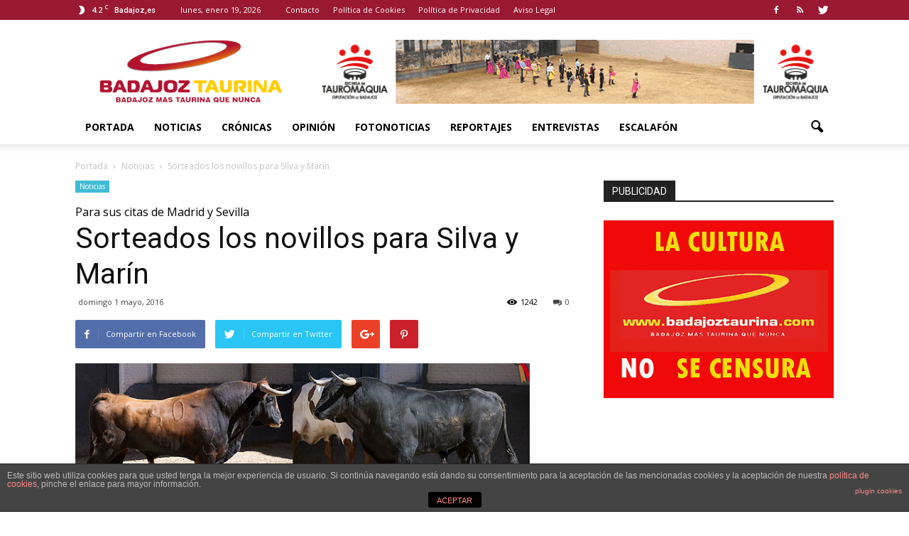

--- FILE ---
content_type: text/html; charset=utf-8
request_url: https://www.google.com/recaptcha/api2/aframe
body_size: 250
content:
<!DOCTYPE HTML><html><head><meta http-equiv="content-type" content="text/html; charset=UTF-8"></head><body><script nonce="Ta6OFLKlPNNTAZ9UwXE1sA">/** Anti-fraud and anti-abuse applications only. See google.com/recaptcha */ try{var clients={'sodar':'https://pagead2.googlesyndication.com/pagead/sodar?'};window.addEventListener("message",function(a){try{if(a.source===window.parent){var b=JSON.parse(a.data);var c=clients[b['id']];if(c){var d=document.createElement('img');d.src=c+b['params']+'&rc='+(localStorage.getItem("rc::a")?sessionStorage.getItem("rc::b"):"");window.document.body.appendChild(d);sessionStorage.setItem("rc::e",parseInt(sessionStorage.getItem("rc::e")||0)+1);localStorage.setItem("rc::h",'1768782193838');}}}catch(b){}});window.parent.postMessage("_grecaptcha_ready", "*");}catch(b){}</script></body></html>